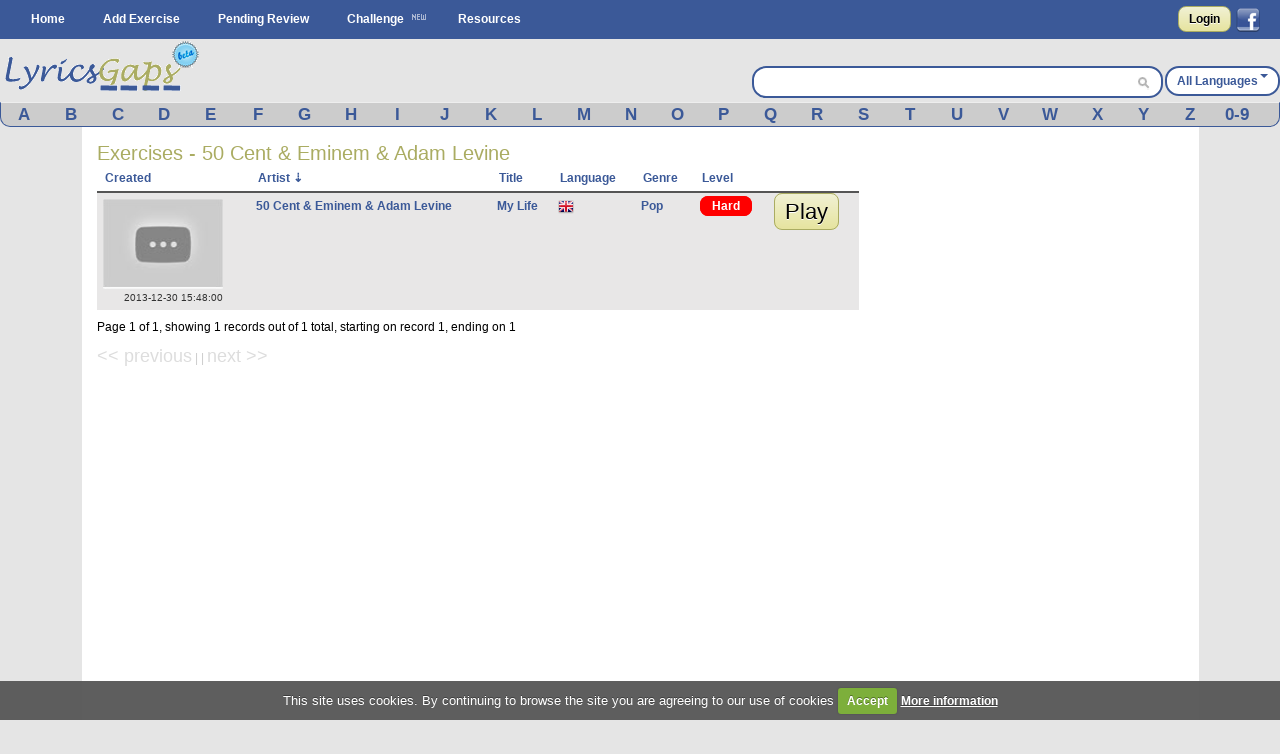

--- FILE ---
content_type: text/html; charset=utf-8
request_url: https://www.google.com/recaptcha/api2/aframe
body_size: 266
content:
<!DOCTYPE HTML><html><head><meta http-equiv="content-type" content="text/html; charset=UTF-8"></head><body><script nonce="gWuhcc4HmAnRDpRlExpIfg">/** Anti-fraud and anti-abuse applications only. See google.com/recaptcha */ try{var clients={'sodar':'https://pagead2.googlesyndication.com/pagead/sodar?'};window.addEventListener("message",function(a){try{if(a.source===window.parent){var b=JSON.parse(a.data);var c=clients[b['id']];if(c){var d=document.createElement('img');d.src=c+b['params']+'&rc='+(localStorage.getItem("rc::a")?sessionStorage.getItem("rc::b"):"");window.document.body.appendChild(d);sessionStorage.setItem("rc::e",parseInt(sessionStorage.getItem("rc::e")||0)+1);localStorage.setItem("rc::h",'1769122891823');}}}catch(b){}});window.parent.postMessage("_grecaptcha_ready", "*");}catch(b){}</script></body></html>